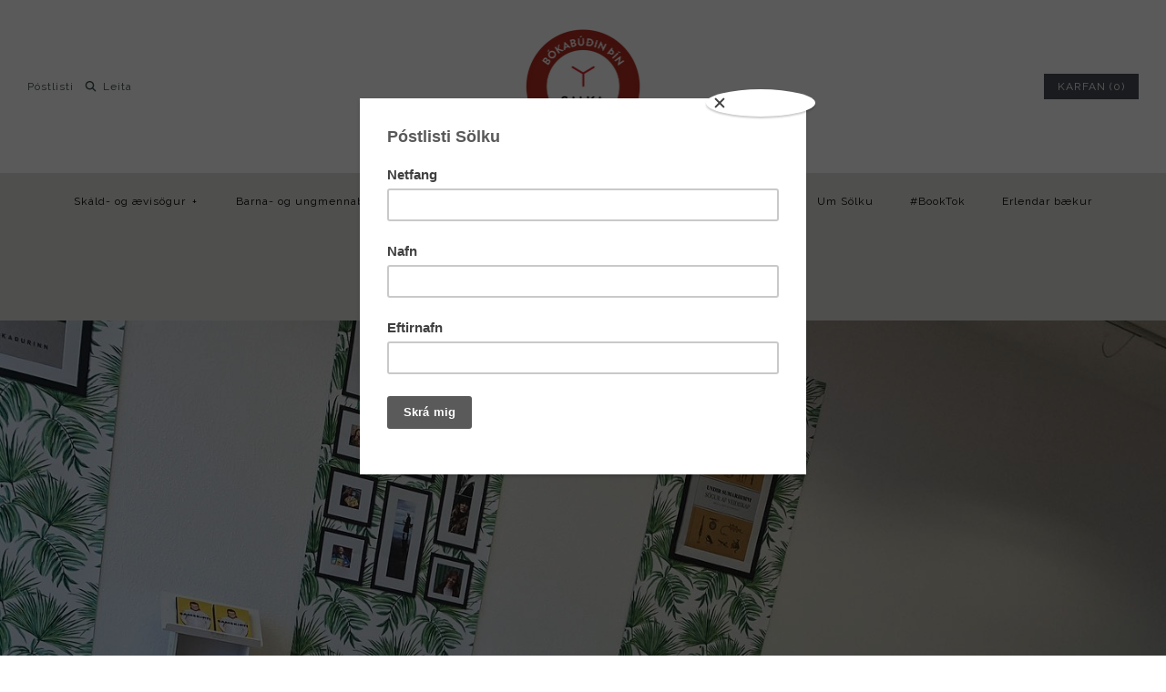

--- FILE ---
content_type: text/html; charset=utf-8
request_url: https://www.salka.is/blogs/news/ny-verslun-solku-a-sudurlandsbraut-6
body_size: 22177
content:
<!DOCTYPE html>
<html class="no-js">
<head>
	<script id="pandectes-rules">   /* PANDECTES-GDPR: DO NOT MODIFY AUTO GENERATED CODE OF THIS SCRIPT */      window.PandectesSettings = {"store":{"id":10903582,"plan":"premium","theme":"Symmetry 2.0","primaryLocale":"is","adminMode":false},"tsPublished":1710262195,"declaration":{"showPurpose":false,"showProvider":false,"declIntroText":"We use cookies to optimize website functionality, analyze the performance, and provide personalized experience to you. Some cookies are essential to make the website operate and function correctly. Those cookies cannot be disabled. In this window you can manage your preference of cookies.","showDateGenerated":true},"language":{"languageMode":"Single","fallbackLanguage":"is","languageDetection":"browser","languagesSupported":[]},"texts":{"managed":{"headerText":{"en":"We respect your privacy","is":"We respect your privacy"},"consentText":{"en":"This website uses cookies to ensure you get the best experience.","is":"Við notum vafrakökur til að safna og greina upplýsingar um notkun og virkni vefsíðunnar, til að geta notað lausnir frá samfélagsmiðlum og til að bæta efni og birta viðeigandi markaðsefni."},"dismissButtonText":{"en":"Ok","is":"Ok"},"linkText":{"en":"Learn more","is":"Nánar"},"imprintText":{"en":"Imprint","is":"Imprint"},"preferencesButtonText":{"en":"Preferences","is":"Stillingar"},"allowButtonText":{"en":"Accept","is":"Leyfa vafrakökur"},"denyButtonText":{"en":"Decline","is":"Decline"},"leaveSiteButtonText":{"en":"Leave this site","is":"Leave this site"},"cookiePolicyText":{"en":"Cookie policy","is":"Vefkökustefna"},"preferencesPopupTitleText":{"en":"Manage consent preferences","is":"Við notum vafrakökur á þessari vefsíðu"},"preferencesPopupIntroText":{"en":"We use cookies to optimize website functionality, analyze the performance, and provide personalized experience to you. Some cookies are essential to make the website operate and function correctly. Those cookies cannot be disabled. In this window you can manage your preference of cookies.","is":"Við notum vafrakökur til að safna og greina upplýsingar um notkun og virkni vefsíðunnar, til að geta notað lausnir frá samfélagsmiðlum og til að bæta efni og birta viðeigandi markaðsefni."},"preferencesPopupCloseButtonText":{"en":"Close","is":"Loka"},"preferencesPopupAcceptAllButtonText":{"en":"Accept all","is":"Leyfa vafrakökur"},"preferencesPopupRejectAllButtonText":{"en":"Reject all","is":"Hafna"},"preferencesPopupSaveButtonText":{"en":"Save preferences","is":"Vista val"},"accessSectionTitleText":{"en":"Data portability","is":"Data portability"},"accessSectionParagraphText":{"en":"You have the right to request access to your data at any time.","is":"You have the right to request access to your data at any time."},"rectificationSectionTitleText":{"en":"Data Rectification","is":"Data Rectification"},"rectificationSectionParagraphText":{"en":"You have the right to request your data to be updated whenever you think it is appropriate.","is":"You have the right to request your data to be updated whenever you think it is appropriate."},"erasureSectionTitleText":{"en":"Right to be forgotten","is":"Right to be forgotten"},"erasureSectionParagraphText":{"en":"You have the right to ask all your data to be erased. After that, you will no longer be able to access your account.","is":"You have the right to ask all your data to be erased. After that, you will no longer be able to access your account."},"declIntroText":{"en":"We use cookies to optimize website functionality, analyze the performance, and provide personalized experience to you. Some cookies are essential to make the website operate and function correctly. Those cookies cannot be disabled. In this window you can manage your preference of cookies.","is":"We use cookies to optimize website functionality, analyze the performance, and provide personalized experience to you. Some cookies are essential to make the website operate and function correctly. Those cookies cannot be disabled. In this window you can manage your preference of cookies."}},"categories":{"strictlyNecessaryCookiesTitleText":{"en":"Strictly necessary cookies","is":"Strictly necessary cookies"},"functionalityCookiesTitleText":{"en":"Functional cookies","is":"Functional cookies"},"performanceCookiesTitleText":{"en":"Performance cookies","is":"Performance cookies"},"targetingCookiesTitleText":{"en":"Targeting cookies","is":"Targeting cookies"},"unclassifiedCookiesTitleText":{"en":"Unclassified cookies","is":"Unclassified cookies"},"strictlyNecessaryCookiesDescriptionText":{"en":"These cookies are essential in order to enable you to move around the website and use its features, such as accessing secure areas of the website. The website cannot function properly without these cookies.","is":"These cookies are essential in order to enable you to move around the website and use its features, such as accessing secure areas of the website. The website cannot function properly without these cookies."},"functionalityCookiesDescriptionText":{"en":"These cookies enable the site to provide enhanced functionality and personalisation. They may be set by us or by third party providers whose services we have added to our pages. If you do not allow these cookies then some or all of these services may not function properly.","is":"These cookies enable the site to provide enhanced functionality and personalisation. They may be set by us or by third party providers whose services we have added to our pages. If you do not allow these cookies then some or all of these services may not function properly."},"performanceCookiesDescriptionText":{"en":"These cookies enable us to monitor and improve the performance of our website. For example, they allow us to count visits, identify traffic sources and see which parts of the site are most popular.","is":"These cookies enable us to monitor and improve the performance of our website. For example, they allow us to count visits, identify traffic sources and see which parts of the site are most popular."},"targetingCookiesDescriptionText":{"en":"These cookies may be set through our site by our advertising partners. They may be used by those companies to build a profile of your interests and show you relevant adverts on other sites.    They do not store directly personal information, but are based on uniquely identifying your browser and internet device. If you do not allow these cookies, you will experience less targeted advertising.","is":"These cookies may be set through our site by our advertising partners. They may be used by those companies to build a profile of your interests and show you relevant adverts on other sites.    They do not store directly personal information, but are based on uniquely identifying your browser and internet device. If you do not allow these cookies, you will experience less targeted advertising."},"unclassifiedCookiesDescriptionText":{"en":"Unclassified cookies are cookies that we are in the process of classifying, together with the providers of individual cookies.","is":"Unclassified cookies are cookies that we are in the process of classifying, together with the providers of individual cookies."}},"auto":{"declName":{"en":"Name"},"declPath":{"en":"Path"},"declType":{"en":"Type"},"declDomain":{"en":"Domain"},"declPurpose":{"en":"Purpose"},"declProvider":{"en":"Provider"},"declRetention":{"en":"Retention"},"declFirstParty":{"en":"First-party"},"declThirdParty":{"en":"Third-party"},"declSeconds":{"en":"seconds"},"declMinutes":{"en":"minutes"},"declHours":{"en":"hours"},"declDays":{"en":"days"},"declMonths":{"en":"months"},"declYears":{"en":"years"},"declSession":{"en":"Session"},"cookiesDetailsText":{"en":"Cookies details"},"preferencesPopupAlwaysAllowedText":{"en":"Always allowed"},"submitButton":{"en":"Submit"},"submittingButton":{"en":"Submitting..."},"cancelButton":{"en":"Cancel"},"guestsSupportInfoText":{"en":"Please login with your customer account to further proceed."},"guestsSupportEmailPlaceholder":{"en":"E-mail address"},"guestsSupportEmailValidationError":{"en":"Email is not valid"},"guestsSupportEmailSuccessTitle":{"en":"Thank you for your request"},"guestsSupportEmailFailureTitle":{"en":"A problem occurred"},"guestsSupportEmailSuccessMessage":{"en":"If you are registered as a customer of this store, you will soon receive an email with instructions on how to proceed."},"guestsSupportEmailFailureMessage":{"en":"Your request was not submitted. Please try again and if problem persists, contact store owner for assistance."},"confirmationSuccessTitle":{"en":"Your request is verified"},"confirmationFailureTitle":{"en":"A problem occurred"},"confirmationSuccessMessage":{"en":"We will soon get back to you as to your request."},"confirmationFailureMessage":{"en":"Your request was not verified. Please try again and if problem persists, contact store owner for assistance"},"consentSectionTitleText":{"en":"Your cookie consent"},"consentSectionNoConsentText":{"en":"You have not consented to the cookies policy of this website."},"consentSectionConsentedText":{"en":"You consented to the cookies policy of this website on"},"consentStatus":{"en":"Consent preference"},"consentDate":{"en":"Consent date"},"consentId":{"en":"Consent ID"},"consentSectionChangeConsentActionText":{"en":"Change consent preference"},"accessSectionGDPRRequestsActionText":{"en":"Data subject requests"},"accessSectionAccountInfoActionText":{"en":"Personal data"},"accessSectionOrdersRecordsActionText":{"en":"Orders"},"accessSectionDownloadReportActionText":{"en":"Request export"},"rectificationCommentPlaceholder":{"en":"Describe what you want to be updated"},"rectificationCommentValidationError":{"en":"Comment is required"},"rectificationSectionEditAccountActionText":{"en":"Request an update"},"erasureSectionRequestDeletionActionText":{"en":"Request personal data deletion"}}},"library":{"previewMode":false,"fadeInTimeout":0,"defaultBlocked":7,"showLink":true,"showImprintLink":false,"enabled":true,"cookie":{"name":"_pandectes_gdpr","expiryDays":365,"secure":true,"domain":""},"dismissOnScroll":false,"dismissOnWindowClick":false,"dismissOnTimeout":false,"palette":{"popup":{"background":"#FFFFFF","backgroundForCalculations":{"a":1,"b":255,"g":255,"r":255},"text":"#000000"},"button":{"background":"transparent","backgroundForCalculations":{"a":1,"b":255,"g":255,"r":255},"text":"#000000","textForCalculation":{"a":1,"b":0,"g":0,"r":0},"border":"#000000"}},"content":{"href":"https://salka-is.myshopify.com/policies/privacy-policy","imprintHref":"/","close":"&#10005;","target":"","logo":"<img class=\"cc-banner-logo\" height=\"40\" width=\"85\" src=\"https://cdn.shopify.com/s/files/1/1090/3582/t/8/assets/pandectes-logo.png?v=1696004848\" alt=\"Salka - bókaútgáfa og bókabúð\" />"},"window":"<div role=\"dialog\" aria-live=\"polite\" aria-label=\"cookieconsent\" aria-describedby=\"cookieconsent:desc\" id=\"pandectes-banner\" class=\"cc-window-wrapper cc-popup-wrapper\"><div class=\"pd-cookie-banner-window cc-window {{classes}}\"><!--googleoff: all-->{{children}}<!--googleon: all--></div></div>","compliance":{"custom":"<div class=\"cc-compliance cc-highlight\">{{preferences}}{{allow}}</div>"},"type":"custom","layouts":{"basic":"{{logo}}{{messagelink}}{{compliance}}"},"position":"popup","theme":"wired","revokable":true,"animateRevokable":false,"revokableReset":false,"revokableLogoUrl":"https://cdn.shopify.com/s/files/1/1090/3582/t/8/assets/pandectes-reopen-logo.png?v=1696003211","revokablePlacement":"bottom-left","revokableMarginHorizontal":15,"revokableMarginVertical":15,"static":false,"autoAttach":true,"hasTransition":true,"blacklistPage":[""]},"geolocation":{"brOnly":false,"caOnly":false,"chOnly":false,"euOnly":false,"jpOnly":false,"thOnly":false,"canadaOnly":false,"globalVisibility":true},"dsr":{"guestsSupport":false,"accessSectionDownloadReportAuto":false},"banner":{"resetTs":1696003210,"extraCss":"        .cc-banner-logo {max-width: 35em!important;}    @media(min-width: 768px) {.cc-window.cc-floating{max-width: 35em!important;width: 35em!important;}}    .cc-message, .pd-cookie-banner-window .cc-header, .cc-logo {text-align: left}    .cc-window-wrapper{z-index: 2147483647;-webkit-transition: opacity 1s ease;  transition: opacity 1s ease;}    .cc-window{padding: 22px!important;z-index: 2147483647;font-size: 14px!important;font-family: inherit;}    .pd-cookie-banner-window .cc-header{font-size: 14px!important;font-family: inherit;}    .pd-cp-ui{font-family: inherit; background-color: #FFFFFF;color:#000000;}    button.pd-cp-btn, a.pd-cp-btn{}    input + .pd-cp-preferences-slider{background-color: rgba(0, 0, 0, 0.3)}    .pd-cp-scrolling-section::-webkit-scrollbar{background-color: rgba(0, 0, 0, 0.3)}    input:checked + .pd-cp-preferences-slider{background-color: rgba(0, 0, 0, 1)}    .pd-cp-scrolling-section::-webkit-scrollbar-thumb {background-color: rgba(0, 0, 0, 1)}    .pd-cp-ui-close{color:#000000;}    .pd-cp-preferences-slider:before{background-color: #FFFFFF}    .pd-cp-title:before {border-color: #000000!important}    .pd-cp-preferences-slider{background-color:#000000}    .pd-cp-toggle{color:#000000!important}    @media(max-width:699px) {.pd-cp-ui-close-top svg {fill: #000000}}    .pd-cp-toggle:hover,.pd-cp-toggle:visited,.pd-cp-toggle:active{color:#000000!important}    .pd-cookie-banner-window {box-shadow: 0 0 18px rgb(0 0 0 / 20%);}  .pd-cp-ui-title-container {font-size: 1.5em;}.pd-cp-btn__small {font-size: 1em;padding: 0.85em 2em;}.pd-cp-ui-intro {font-size: 1em;font-weight: 500;}.pd-cp-bold-messaging {font-size: 1em;}.pd-cp-purpose-actions {font-size: 1em;}.pd-cp-purpose-description {font-size: 1em;}.pd-cp-cookies-details {font-size: 1em;}","customJavascript":null,"showPoweredBy":false,"hybridStrict":false,"cookiesBlockedByDefault":"7","isActive":true,"implicitSavePreferences":false,"cookieIcon":false,"blockBots":false,"showCookiesDetails":true,"hasTransition":true,"blockingPage":false,"showOnlyLandingPage":false,"leaveSiteUrl":"https://www.google.com","linkRespectStoreLang":false},"cookies":{"0":[{"name":"secure_customer_sig","domain":"www.salka.is","path":"/","provider":"Shopify","firstParty":true,"retention":"1 year(s)","expires":1,"unit":"declYears","purpose":{"en":"Used in connection with customer login.","is":"Used in connection with customer login."}},{"name":"_cmp_a","domain":".salka.is","path":"/","provider":"Shopify","firstParty":true,"retention":"24 hour(s)","expires":24,"unit":"declHours","purpose":{"en":"Used for managing customer privacy settings.","is":"Used for managing customer privacy settings."}},{"name":"localization","domain":"www.salka.is","path":"/","provider":"Shopify","firstParty":true,"retention":"1 year(s)","expires":1,"unit":"declYears","purpose":{"en":"Shopify store localization","is":"Shopify store localization"}},{"name":"_secure_session_id","domain":"www.salka.is","path":"/","provider":"Shopify","firstParty":true,"retention":"24 hour(s)","expires":24,"unit":"declHours","purpose":{"en":"Used in connection with navigation through a storefront.","is":"Used in connection with navigation through a storefront."}},{"name":"keep_alive","domain":"www.salka.is","path":"/","provider":"Shopify","firstParty":true,"retention":"30 minute(s)","expires":30,"unit":"declMinutes","purpose":{"en":"Used in connection with buyer localization.","is":"Used in connection with buyer localization."}}],"1":[],"2":[{"name":"_y","domain":".salka.is","path":"/","provider":"Shopify","firstParty":true,"retention":"1 year(s)","expires":1,"unit":"declYears","purpose":{"en":"Shopify analytics.","is":"Shopify analytics."}},{"name":"_s","domain":".salka.is","path":"/","provider":"Shopify","firstParty":true,"retention":"30 minute(s)","expires":30,"unit":"declMinutes","purpose":{"en":"Shopify analytics.","is":"Shopify analytics."}},{"name":"_shopify_s","domain":".salka.is","path":"/","provider":"Shopify","firstParty":true,"retention":"30 minute(s)","expires":30,"unit":"declMinutes","purpose":{"en":"Shopify analytics.","is":"Shopify analytics."}},{"name":"_gid","domain":".salka.is","path":"/","provider":"Google","firstParty":true,"retention":"24 hour(s)","expires":24,"unit":"declHours","purpose":{"en":"Cookie is placed by Google Analytics to count and track pageviews.","is":"Cookie is placed by Google Analytics to count and track pageviews."}},{"name":"_shopify_y","domain":".salka.is","path":"/","provider":"Shopify","firstParty":true,"retention":"1 year(s)","expires":1,"unit":"declYears","purpose":{"en":"Shopify analytics.","is":"Shopify analytics."}},{"name":"_shopify_sa_p","domain":".salka.is","path":"/","provider":"Shopify","firstParty":true,"retention":"30 minute(s)","expires":30,"unit":"declMinutes","purpose":{"en":"Shopify analytics relating to marketing & referrals.","is":"Shopify analytics relating to marketing & referrals."}},{"name":"_orig_referrer","domain":".salka.is","path":"/","provider":"Shopify","firstParty":true,"retention":"14 day(s)","expires":14,"unit":"declDays","purpose":{"en":"Tracks landing pages.","is":"Tracks landing pages."}},{"name":"_ga_L431E727JR","domain":".salka.is","path":"/","provider":"Google","firstParty":true,"retention":"1 year(s)","expires":1,"unit":"declYears","purpose":{"is":"Cookie is set by Google Analytics with unknown functionality"}},{"name":"_shopify_sa_t","domain":".salka.is","path":"/","provider":"Shopify","firstParty":true,"retention":"30 minute(s)","expires":30,"unit":"declMinutes","purpose":{"en":"Shopify analytics relating to marketing & referrals.","is":"Shopify analytics relating to marketing & referrals."}},{"name":"_ga_865YV3F6Z5","domain":".salka.is","path":"/","provider":"Google","firstParty":true,"retention":"1 year(s)","expires":1,"unit":"declYears","purpose":{"is":"Cookie is set by Google Analytics with unknown functionality"}},{"name":"_gat","domain":".salka.is","path":"/","provider":"Google","firstParty":true,"retention":"26 second(s)","expires":26,"unit":"declSeconds","purpose":{"en":"Cookie is placed by Google Analytics to filter requests from bots.","is":"Cookie is placed by Google Analytics to filter requests from bots."}},{"name":"_ga_KYW4Q2M4ZN","domain":".salka.is","path":"/","provider":"Google","firstParty":true,"retention":"1 year(s)","expires":1,"unit":"declYears","purpose":{"is":"Cookie is set by Google Analytics with unknown functionality"}},{"name":"_ga","domain":".salka.is","path":"/","provider":"Google","firstParty":true,"retention":"1 year(s)","expires":1,"unit":"declYears","purpose":{"en":"Cookie is set by Google Analytics with unknown functionality","is":"Cookie is set by Google Analytics with unknown functionality"}},{"name":"_landing_page","domain":".salka.is","path":"/","provider":"Shopify","firstParty":true,"retention":"14 day(s)","expires":14,"unit":"declDays","purpose":{"en":"Tracks landing pages.","is":"Tracks landing pages."}}],"4":[{"name":"_fbp","domain":".salka.is","path":"/","provider":"Facebook","firstParty":true,"retention":"90 day(s)","expires":90,"unit":"declDays","purpose":{"en":"Cookie is placed by Facebook to track visits across websites.","is":"Cookie is placed by Facebook to track visits across websites."}}],"8":[{"name":"_abck","domain":".list-manage.com","path":"/","provider":"Unknown","firstParty":true,"retention":"1 year(s)","expires":1,"unit":"declYears","purpose":{"is":""}},{"name":"bm_sz","domain":".list-manage.com","path":"/","provider":"Unknown","firstParty":true,"retention":"4 hour(s)","expires":4,"unit":"declHours","purpose":{"is":""}}]},"blocker":{"isActive":true,"googleConsentMode":{"id":"","analyticsId":"","isActive":true,"adStorageCategory":4,"analyticsStorageCategory":2,"personalizationStorageCategory":1,"functionalityStorageCategory":1,"customEvent":true,"securityStorageCategory":0,"redactData":true,"urlPassthrough":false},"facebookPixel":{"id":"","isActive":false,"ldu":false},"rakuten":{"isActive":false,"cmp":false,"ccpa":false},"gpcIsActive":false,"defaultBlocked":7,"patterns":{"whiteList":[],"blackList":{"1":["google-analytics.com|googletagmanager.com/gtag/destination|googletagmanager.com/gtag/js?id=UA|googletagmanager.com/gtag/js?id=G"],"2":[],"4":["connect.facebook.net"],"8":[]},"iframesWhiteList":[],"iframesBlackList":{"1":[],"2":[],"4":[],"8":[]},"beaconsWhiteList":[],"beaconsBlackList":{"1":[],"2":[],"4":[],"8":[]}}}}      !function(){"use strict";window.PandectesRules=window.PandectesRules||{},window.PandectesRules.manualBlacklist={1:[],2:[],4:[]},window.PandectesRules.blacklistedIFrames={1:[],2:[],4:[]},window.PandectesRules.blacklistedCss={1:[],2:[],4:[]},window.PandectesRules.blacklistedBeacons={1:[],2:[],4:[]};var e="javascript/blocked",t="_pandectes_gdpr";function n(e){return new RegExp(e.replace(/[/\\.+?$()]/g,"\\$&").replace("*","(.*)"))}var a=function(e){try{return JSON.parse(e)}catch(e){return!1}},r=function(e){var t=arguments.length>1&&void 0!==arguments[1]?arguments[1]:"log",n=new URLSearchParams(window.location.search);n.get("log")&&console[t]("PandectesRules: ".concat(e))};function o(e,t){var n=Object.keys(e);if(Object.getOwnPropertySymbols){var a=Object.getOwnPropertySymbols(e);t&&(a=a.filter((function(t){return Object.getOwnPropertyDescriptor(e,t).enumerable}))),n.push.apply(n,a)}return n}function i(e){for(var t=1;t<arguments.length;t++){var n=null!=arguments[t]?arguments[t]:{};t%2?o(Object(n),!0).forEach((function(t){c(e,t,n[t])})):Object.getOwnPropertyDescriptors?Object.defineProperties(e,Object.getOwnPropertyDescriptors(n)):o(Object(n)).forEach((function(t){Object.defineProperty(e,t,Object.getOwnPropertyDescriptor(n,t))}))}return e}function s(e){return s="function"==typeof Symbol&&"symbol"==typeof Symbol.iterator?function(e){return typeof e}:function(e){return e&&"function"==typeof Symbol&&e.constructor===Symbol&&e!==Symbol.prototype?"symbol":typeof e},s(e)}function c(e,t,n){return t in e?Object.defineProperty(e,t,{value:n,enumerable:!0,configurable:!0,writable:!0}):e[t]=n,e}function l(e,t){return function(e){if(Array.isArray(e))return e}(e)||function(e,t){var n=null==e?null:"undefined"!=typeof Symbol&&e[Symbol.iterator]||e["@@iterator"];if(null==n)return;var a,r,o=[],i=!0,s=!1;try{for(n=n.call(e);!(i=(a=n.next()).done)&&(o.push(a.value),!t||o.length!==t);i=!0);}catch(e){s=!0,r=e}finally{try{i||null==n.return||n.return()}finally{if(s)throw r}}return o}(e,t)||u(e,t)||function(){throw new TypeError("Invalid attempt to destructure non-iterable instance.\nIn order to be iterable, non-array objects must have a [Symbol.iterator]() method.")}()}function d(e){return function(e){if(Array.isArray(e))return f(e)}(e)||function(e){if("undefined"!=typeof Symbol&&null!=e[Symbol.iterator]||null!=e["@@iterator"])return Array.from(e)}(e)||u(e)||function(){throw new TypeError("Invalid attempt to spread non-iterable instance.\nIn order to be iterable, non-array objects must have a [Symbol.iterator]() method.")}()}function u(e,t){if(e){if("string"==typeof e)return f(e,t);var n=Object.prototype.toString.call(e).slice(8,-1);return"Object"===n&&e.constructor&&(n=e.constructor.name),"Map"===n||"Set"===n?Array.from(e):"Arguments"===n||/^(?:Ui|I)nt(?:8|16|32)(?:Clamped)?Array$/.test(n)?f(e,t):void 0}}function f(e,t){(null==t||t>e.length)&&(t=e.length);for(var n=0,a=new Array(t);n<t;n++)a[n]=e[n];return a}var p=window.PandectesRulesSettings||window.PandectesSettings,g=!(void 0===window.dataLayer||!Array.isArray(window.dataLayer)||!window.dataLayer.some((function(e){return"pandectes_full_scan"===e.event})));r("userAgent -> ".concat(window.navigator.userAgent.substring(0,50)));var y=function(){var e,n=arguments.length>0&&void 0!==arguments[0]?arguments[0]:t,r="; "+document.cookie,o=r.split("; "+n+"=");if(o.length<2)e={};else{var i=o.pop(),s=i.split(";");e=window.atob(s.shift())}var c=a(e);return!1!==c?c:e}(),h=p.banner.isActive,w=p.blocker,v=w.defaultBlocked,m=w.patterns,b=y&&null!==y.preferences&&void 0!==y.preferences?y.preferences:null,k=g?0:h?null===b?v:b:0,L={1:0==(1&k),2:0==(2&k),4:0==(4&k)},S=m.blackList,_=m.whiteList,P=m.iframesBlackList,A=m.iframesWhiteList,C=m.beaconsBlackList,E=m.beaconsWhiteList,B={blackList:[],whiteList:[],iframesBlackList:{1:[],2:[],4:[],8:[]},iframesWhiteList:[],beaconsBlackList:{1:[],2:[],4:[],8:[]},beaconsWhiteList:[]};[1,2,4].map((function(e){var t;L[e]||((t=B.blackList).push.apply(t,d(S[e].length?S[e].map(n):[])),B.iframesBlackList[e]=P[e].length?P[e].map(n):[],B.beaconsBlackList[e]=C[e].length?C[e].map(n):[])})),B.whiteList=_.length?_.map(n):[],B.iframesWhiteList=A.length?A.map(n):[],B.beaconsWhiteList=E.length?E.map(n):[];var I={scripts:[],iframes:{1:[],2:[],4:[]},beacons:{1:[],2:[],4:[]},css:{1:[],2:[],4:[]}},O=function(t,n){return t&&(!n||n!==e)&&(!B.blackList||B.blackList.some((function(e){return e.test(t)})))&&(!B.whiteList||B.whiteList.every((function(e){return!e.test(t)})))},j=function(e){var t=e.getAttribute("src");return B.blackList&&B.blackList.every((function(e){return!e.test(t)}))||B.whiteList&&B.whiteList.some((function(e){return e.test(t)}))},R=function(e,t){var n=B.iframesBlackList[t],a=B.iframesWhiteList;return e&&(!n||n.some((function(t){return t.test(e)})))&&(!a||a.every((function(t){return!t.test(e)})))},T=function(e,t){var n=B.beaconsBlackList[t],a=B.beaconsWhiteList;return e&&(!n||n.some((function(t){return t.test(e)})))&&(!a||a.every((function(t){return!t.test(e)})))},x=new MutationObserver((function(e){for(var t=0;t<e.length;t++)for(var n=e[t].addedNodes,a=0;a<n.length;a++){var r=n[a],o=r.dataset&&r.dataset.cookiecategory;if(1===r.nodeType&&"LINK"===r.tagName){var i=r.dataset&&r.dataset.href;if(i&&o)switch(o){case"functionality":case"C0001":I.css[1].push(i);break;case"performance":case"C0002":I.css[2].push(i);break;case"targeting":case"C0003":I.css[4].push(i)}}}})),N=new MutationObserver((function(t){for(var n=0;n<t.length;n++)for(var a=t[n].addedNodes,r=function(t){var n=a[t],r=n.src||n.dataset&&n.dataset.src,o=n.dataset&&n.dataset.cookiecategory;if(1===n.nodeType&&"IFRAME"===n.tagName){if(r){var i=!1;R(r,1)||"functionality"===o||"C0001"===o?(i=!0,I.iframes[1].push(r)):R(r,2)||"performance"===o||"C0002"===o?(i=!0,I.iframes[2].push(r)):(R(r,4)||"targeting"===o||"C0003"===o)&&(i=!0,I.iframes[4].push(r)),i&&(n.removeAttribute("src"),n.setAttribute("data-src",r))}}else if(1===n.nodeType&&"IMG"===n.tagName){if(r){var s=!1;T(r,1)?(s=!0,I.beacons[1].push(r)):T(r,2)?(s=!0,I.beacons[2].push(r)):T(r,4)&&(s=!0,I.beacons[4].push(r)),s&&(n.removeAttribute("src"),n.setAttribute("data-src",r))}}else if(1===n.nodeType&&"LINK"===n.tagName){var c=n.dataset&&n.dataset.href;if(c&&o)switch(o){case"functionality":case"C0001":I.css[1].push(c);break;case"performance":case"C0002":I.css[2].push(c);break;case"targeting":case"C0003":I.css[4].push(c)}}else if(1===n.nodeType&&"SCRIPT"===n.tagName){var l=n.type,d=!1;if(O(r,l))d=!0;else if(r&&o)switch(o){case"functionality":case"C0001":d=!0,window.PandectesRules.manualBlacklist[1].push(r);break;case"performance":case"C0002":d=!0,window.PandectesRules.manualBlacklist[2].push(r);break;case"targeting":case"C0003":d=!0,window.PandectesRules.manualBlacklist[4].push(r)}if(d){I.scripts.push([n,l]),n.type=e;n.addEventListener("beforescriptexecute",(function t(a){n.getAttribute("type")===e&&a.preventDefault(),n.removeEventListener("beforescriptexecute",t)})),n.parentElement&&n.parentElement.removeChild(n)}}},o=0;o<a.length;o++)r(o)})),D=document.createElement,M={src:Object.getOwnPropertyDescriptor(HTMLScriptElement.prototype,"src"),type:Object.getOwnPropertyDescriptor(HTMLScriptElement.prototype,"type")};window.PandectesRules.unblockCss=function(e){var t=I.css[e]||[];t.length&&r("Unblocking CSS for ".concat(e)),t.forEach((function(e){var t=document.querySelector('link[data-href^="'.concat(e,'"]'));t.removeAttribute("data-href"),t.href=e})),I.css[e]=[]},window.PandectesRules.unblockIFrames=function(e){var t=I.iframes[e]||[];t.length&&r("Unblocking IFrames for ".concat(e)),B.iframesBlackList[e]=[],t.forEach((function(e){var t=document.querySelector('iframe[data-src^="'.concat(e,'"]'));t.removeAttribute("data-src"),t.src=e})),I.iframes[e]=[]},window.PandectesRules.unblockBeacons=function(e){var t=I.beacons[e]||[];t.length&&r("Unblocking Beacons for ".concat(e)),B.beaconsBlackList[e]=[],t.forEach((function(e){var t=document.querySelector('img[data-src^="'.concat(e,'"]'));t.removeAttribute("data-src"),t.src=e})),I.beacons[e]=[]},window.PandectesRules.unblockInlineScripts=function(e){var t=1===e?"functionality":2===e?"performance":"targeting";document.querySelectorAll('script[type="javascript/blocked"][data-cookiecategory="'.concat(t,'"]')).forEach((function(e){var t=e.textContent;e.parentNode.removeChild(e);var n=document.createElement("script");n.type="text/javascript",n.textContent=t,document.body.appendChild(n)}))},window.PandectesRules.unblock=function(t){t.length<1?(B.blackList=[],B.whiteList=[],B.iframesBlackList=[],B.iframesWhiteList=[]):(B.blackList&&(B.blackList=B.blackList.filter((function(e){return t.every((function(t){return"string"==typeof t?!e.test(t):t instanceof RegExp?e.toString()!==t.toString():void 0}))}))),B.whiteList&&(B.whiteList=[].concat(d(B.whiteList),d(t.map((function(e){if("string"==typeof e){var t=".*"+n(e)+".*";if(B.whiteList.every((function(e){return e.toString()!==t.toString()})))return new RegExp(t)}else if(e instanceof RegExp&&B.whiteList.every((function(t){return t.toString()!==e.toString()})))return e;return null})).filter(Boolean)))));for(var a=document.querySelectorAll('script[type="'.concat(e,'"]')),o=0;o<a.length;o++){var i=a[o];j(i)&&(I.scripts.push([i,"application/javascript"]),i.parentElement.removeChild(i))}var s=0;d(I.scripts).forEach((function(e,t){var n=l(e,2),a=n[0],r=n[1];if(j(a)){for(var o=document.createElement("script"),i=0;i<a.attributes.length;i++){var c=a.attributes[i];"src"!==c.name&&"type"!==c.name&&o.setAttribute(c.name,a.attributes[i].value)}o.setAttribute("src",a.src),o.setAttribute("type",r||"application/javascript"),document.head.appendChild(o),I.scripts.splice(t-s,1),s++}})),0==B.blackList.length&&0===B.iframesBlackList[1].length&&0===B.iframesBlackList[2].length&&0===B.iframesBlackList[4].length&&0===B.beaconsBlackList[1].length&&0===B.beaconsBlackList[2].length&&0===B.beaconsBlackList[4].length&&(r("Disconnecting observers"),N.disconnect(),x.disconnect())};var z,W,F=p.store.adminMode,U=p.blocker,q=U.defaultBlocked;z=function(){!function(){var e=window.Shopify.trackingConsent;if(!1!==e.shouldShowBanner()||null!==b||7!==q)try{var t=F&&!(window.Shopify&&window.Shopify.AdminBarInjector),n={preferences:0==(1&k)||g||t,analytics:0==(2&k)||g||t,marketing:0==(4&k)||g||t};e.firstPartyMarketingAllowed()===n.marketing&&e.analyticsProcessingAllowed()===n.analytics&&e.preferencesProcessingAllowed()===n.preferences||e.setTrackingConsent(n,(function(e){e&&e.error?r("Shopify.customerPrivacy API - failed to setTrackingConsent"):r("Shopify.customerPrivacy API - setTrackingConsent(".concat(JSON.stringify(n),")"))}))}catch(e){r("Shopify.customerPrivacy API - exception")}}(),function(){var e=window.Shopify.trackingConsent,t=e.currentVisitorConsent();if(U.gpcIsActive&&"CCPA"===e.getRegulation()&&"no"===t.gpc&&"yes"!==t.sale_of_data){var n={sale_of_data:!1};e.setTrackingConsent(n,(function(e){e&&e.error?r("Shopify.customerPrivacy API - failed to setTrackingConsent({".concat(JSON.stringify(n),")")):r("Shopify.customerPrivacy API - setTrackingConsent(".concat(JSON.stringify(n),")"))}))}}()},W=null,window.Shopify&&window.Shopify.loadFeatures&&window.Shopify.trackingConsent?z():W=setInterval((function(){window.Shopify&&window.Shopify.loadFeatures&&(clearInterval(W),window.Shopify.loadFeatures([{name:"consent-tracking-api",version:"0.1"}],(function(e){e?r("Shopify.customerPrivacy API - failed to load"):(r("Shopify.customerPrivacy API - loaded"),r("Shopify.customerPrivacy.shouldShowBanner() -> "+window.Shopify.trackingConsent.shouldShowBanner()),z())})))}),10);var V=p.banner.isActive,J=p.blocker.googleConsentMode,H=J.isActive,$=J.customEvent,G=J.id,K=void 0===G?"":G,Y=J.analyticsId,Q=void 0===Y?"":Y,X=J.adwordsId,Z=void 0===X?"":X,ee=J.redactData,te=J.urlPassthrough,ne=J.adStorageCategory,ae=J.analyticsStorageCategory,re=J.functionalityStorageCategory,oe=J.personalizationStorageCategory,ie=J.securityStorageCategory,se=J.dataLayerProperty,ce=void 0===se?"dataLayer":se,le=J.waitForUpdate,de=void 0===le?2e3:le;function ue(){window[ce].push(arguments)}window[ce]=window[ce]||[];var fe,pe,ge={hasInitialized:!1,hasSentPageView:!1,ads_data_redaction:!1,url_passthrough:!1,data_layer_property:"dataLayer",storage:{ad_storage:"granted",ad_user_data:"granted",ad_personalization:"granted",analytics_storage:"granted",functionality_storage:"granted",personalization_storage:"granted",security_storage:"granted",wait_for_update:2e3}};if(V&&H){var ye=0==(k&ne)?"granted":"denied",he=0==(k&ae)?"granted":"denied",we=0==(k&re)?"granted":"denied",ve=0==(k&oe)?"granted":"denied",me=0==(k&ie)?"granted":"denied";if(ge.hasInitialized=!0,ge.ads_data_redaction="denied"===ye&&ee,ge.url_passthrough=te,ge.storage.ad_storage=ye,ge.storage.ad_user_data=ye,ge.storage.ad_personalization=ye,ge.storage.analytics_storage=he,ge.storage.functionality_storage=we,ge.storage.personalization_storage=ve,ge.storage.security_storage=me,ge.storage.wait_for_update="denied"===he||"denied"===ye?de:2e3,ge.data_layer_property=ce||"dataLayer",ge.ads_data_redaction&&ue("set","ads_data_redaction",ge.ads_data_redaction),ge.url_passthrough&&ue("set","url_passthrough",ge.url_passthrough),console.log("Pandectes: Google Consent Mode (Advanced/V2)"),ue("consent","default",ge.storage),(K.length||Q.length||Z.length)&&(window[ge.data_layer_property].push({"pandectes.start":(new Date).getTime(),event:"pandectes-rules.min.js"}),(Q.length||Z.length)&&ue("js",new Date)),K.length){window[ge.data_layer_property].push({"gtm.start":(new Date).getTime(),event:"gtm.js"});var be=document.createElement("script"),ke="dataLayer"!==ge.data_layer_property?"&l=".concat(ge.data_layer_property):"";be.async=!0,be.src="https://www.googletagmanager.com/gtm.js?id=".concat(K).concat(ke),document.head.appendChild(be)}if(Q.length){var Le=document.createElement("script");Le.async=!0,Le.src="https://www.googletagmanager.com/gtag/js?id=".concat(Q),document.head.appendChild(Le),ue("config",Q,{send_page_view:!1})}if(Z.length){var Se=document.createElement("script");Se.async=!0,Se.src="https://www.googletagmanager.com/gtag/js?id=".concat(Z),document.head.appendChild(Se),ue("config",Z)}window[ce].push=function(){for(var e=arguments.length,t=new Array(e),n=0;n<e;n++)t[n]=arguments[n];if(t&&t[0]){var a=t[0][0],r=t[0][1],o=t[0][2];if("consent"!==a||"default"!==r&&"update"!==r){if("config"===a){if(r===Q||r===Z)return}else if("event"===a&&"page_view"===r){if(!1!==ge.hasSentPageView)return;ge.hasSentPageView=!0}}else if(o&&"object"===s(o)&&4===Object.values(o).length&&o.ad_storage&&o.analytics_storage&&o.ad_user_data&&o.ad_personalization)return}return Array.prototype.push.apply(this,t)}}V&&$&&(pe=7===(fe=k)?"deny":0===fe?"allow":"mixed",window[ce].push({event:"Pandectes_Consent_Update",pandectes_status:pe,pandectes_categories:{C0000:"allow",C0001:L[1]?"allow":"deny",C0002:L[2]?"allow":"deny",C0003:L[4]?"allow":"deny"}}),r("PandectesCustomEvent pushed to the dataLayer"));var _e=p.blocker,Pe=_e.klaviyoIsActive,Ae=_e.googleConsentMode.adStorageCategory;Pe&&window.addEventListener("PandectesEvent_OnConsent",(function(e){var t=e.detail.preferences;if(null!=t){var n=0==(t&Ae)?"granted":"denied";void 0!==window.klaviyo&&window.klaviyo.isIdentified()&&window.klaviyo.push(["identify",{ad_personalization:n,ad_user_data:n}])}})),p.banner.revokableTrigger&&window.addEventListener("PandectesEvent_OnInitialize",(function(){document.querySelectorAll('[href*="#reopenBanner"]').forEach((function(e){e.onclick=function(e){e.preventDefault(),window.Pandectes.fn.revokeConsent()}}))})),window.PandectesRules.gcm=ge;var Ce=p.banner.isActive,Ee=p.blocker.isActive;r("Blocker -> "+(Ee?"Active":"Inactive")),r("Banner -> "+(Ce?"Active":"Inactive")),r("ActualPrefs -> "+k);var Be=null===b&&/\/checkouts\//.test(window.location.pathname);0!==k&&!1===g&&Ee&&!Be?(r("Blocker will execute"),document.createElement=function(){for(var t=arguments.length,n=new Array(t),a=0;a<t;a++)n[a]=arguments[a];if("script"!==n[0].toLowerCase())return D.bind?D.bind(document).apply(void 0,n):D;var r=D.bind(document).apply(void 0,n);try{Object.defineProperties(r,{src:i(i({},M.src),{},{set:function(t){O(t,r.type)&&M.type.set.call(this,e),M.src.set.call(this,t)}}),type:i(i({},M.type),{},{get:function(){var t=M.type.get.call(this);return t===e||O(this.src,t)?null:t},set:function(t){var n=O(r.src,r.type)?e:t;M.type.set.call(this,n)}})}),r.setAttribute=function(t,n){if("type"===t){var a=O(r.src,r.type)?e:n;M.type.set.call(r,a)}else"src"===t?(O(n,r.type)&&M.type.set.call(r,e),M.src.set.call(r,n)):HTMLScriptElement.prototype.setAttribute.call(r,t,n)}}catch(e){console.warn("Yett: unable to prevent script execution for script src ",r.src,".\n",'A likely cause would be because you are using a third-party browser extension that monkey patches the "document.createElement" function.')}return r},N.observe(document.documentElement,{childList:!0,subtree:!0}),x.observe(document.documentElement,{childList:!0,subtree:!0})):r("Blocker will not execute")}();
</script>
	
<meta name="google-site-verification" content="Jyzcv8ueNU_vNW1-9YJ_DPdBVifrS0qHCjAzOdCbjso" />

  <!-- Symmetry 2.0.4 -->
  <meta charset="UTF-8">
  <meta http-equiv="X-UA-Compatible" content="IE=edge,chrome=1">
  <meta name="viewport" content="width=device-width,initial-scale=1.0" />
  
  <title>
    Ný verslun Sölku á Suðurlandsbraut 6! &ndash; Salka - bókaútgáfa og bókabúð
  </title>
  
  <meta name="description" content="Salka hefur opnað pop-up verslun að Suðurlandsbraut 6 í næsta húsi við skrifstofur bókaútgáfunnar. Búðin verður opin fram að jólum, alla virka daga frá 12-17 og frá 13-16 á laugardögum. Í nýju Sölkubúðinni er vítt til veggja, hátt til lofts og rúmt á milli borða þannig að auðvelt er að halda góðri fjarlægð og allra sót" />
  
  <link rel="canonical" href="https://www.salka.is/blogs/news/ny-verslun-solku-a-sudurlandsbraut-6" />
  
  
  
  <link rel="shortcut icon" type="image/x-icon" href="//www.salka.is/cdn/shop/t/8/assets/favicon.ico?v=78251388151938915171526486753">
  
  
<meta property="og:site_name" content="Salka - bókaútgáfa og bókabúð" />

    <meta property="og:title" content="Ný verslun Sölku á Suðurlandsbraut 6! - Salka - bókaútgáfa og bókabúð" />
    <meta property="og:description" content="Salka hefur opnað pop-up verslun að Suðurlandsbraut 6 í næsta húsi við skrifstofur bókaútgáfunnar. Búðin verður opin fram að jólum,..." />
    <meta property="og:url" content="https://www.salka.is/blogs/news/ny-verslun-solku-a-sudurlandsbraut-6" />
    <meta property="og:type" content="article" />
    
    <meta property="og:image" content="http://www.salka.is/cdn/shop/articles/124075177_1780200608822257_2693619128967080772_o_large.jpg?v=1604774982" />
    

  
 


<meta name="twitter:card" content="summary">

  <meta name="twitter:title" content="Ný verslun Sölku á Suðurlandsbraut 6!">
  <meta name="twitter:description" content="Salka hefur opnað pop-up verslun að Suðurlandsbraut 6 í næsta húsi við skrifstofur bókaútgáfunnar. Búðin verður opin fram að jólum, alla virka daga frá 12-17 og frá 13-16 á laugardögum. Í nýju Sölkubúðinni er vítt til veggja, hátt til lofts og rúmt á milli borða þannig að auðvelt er að halda góðri fjarlægð og allra sóttvarna er gætt í hvívetna. „Hingað getur fólk komið og sótt bækurnar sem pantaðar eru í vefverslun okkar eða keypt þær beint á staðnum. Aðgengi er gott og við erum sveigjanlegar og afgreiðum fólk úti í bíl ef þess er óskað!“ segja Anna Lea og Dögg, eigendur Sölku, sem standa vaktina í aðdraganda jólanna. Í búðinni má finna fjölbreytt úrval bóka sem Salka hefur gefið út á þeim 20 árum sem útgáfan hefur verið starfrækt. „Við leggjum mikið upp úr að hafa notalegt andrúmsloft í">
  
    <meta property="twitter:image" content="http://www.salka.is/cdn/shop/articles/124075177_1780200608822257_2693619128967080772_o_large.jpg?v=1604774982" />
  

  
  



<link href="//fonts.googleapis.com/css?family=Raleway:400,700|Raleway:400,700|Raleway:400,700|Raleway:400,700|Raleway:400,700" rel="stylesheet" type="text/css">

  
  <link href="//www.salka.is/cdn/shop/t/8/assets/styles.scss.css?v=154331674577312297811765142863" rel="stylesheet" type="text/css" media="all" />
  
  
  
  <script src="//www.salka.is/cdn/shopifycloud/storefront/assets/themes_support/option_selection-b017cd28.js" type="text/javascript"></script>
  <script src="//ajax.googleapis.com/ajax/libs/jquery/1.8/jquery.min.js" type="text/javascript"></script>
  <script src="//www.salka.is/cdn/shopifycloud/storefront/assets/themes_support/api.jquery-7ab1a3a4.js" type="text/javascript"></script>
<script>
  Shopify.money_format = "{{ amount }} ISK";
  window.productJSON = [];
  document.documentElement.className = document.documentElement.className.replace('no-js', '');
</script>

    <script>window.performance && window.performance.mark && window.performance.mark('shopify.content_for_header.start');</script><meta name="google-site-verification" content="h0ab9CakN8Ry69cAOk4oycEvF7-er4xlNObI99HXOyw">
<meta id="shopify-digital-wallet" name="shopify-digital-wallet" content="/10903582/digital_wallets/dialog">
<link rel="alternate" type="application/atom+xml" title="Feed" href="/blogs/news.atom" />
<script async="async" src="/checkouts/internal/preloads.js?locale=is-IS"></script>
<script id="shopify-features" type="application/json">{"accessToken":"a74bcdb4257d2c29450ee019dbe72cef","betas":["rich-media-storefront-analytics"],"domain":"www.salka.is","predictiveSearch":true,"shopId":10903582,"locale":"en"}</script>
<script>var Shopify = Shopify || {};
Shopify.shop = "salka-is.myshopify.com";
Shopify.locale = "is";
Shopify.currency = {"active":"ISK","rate":"1.0"};
Shopify.country = "IS";
Shopify.theme = {"name":"Symmetry 2.0","id":109894343,"schema_name":null,"schema_version":null,"theme_store_id":568,"role":"main"};
Shopify.theme.handle = "null";
Shopify.theme.style = {"id":null,"handle":null};
Shopify.cdnHost = "www.salka.is/cdn";
Shopify.routes = Shopify.routes || {};
Shopify.routes.root = "/";</script>
<script type="module">!function(o){(o.Shopify=o.Shopify||{}).modules=!0}(window);</script>
<script>!function(o){function n(){var o=[];function n(){o.push(Array.prototype.slice.apply(arguments))}return n.q=o,n}var t=o.Shopify=o.Shopify||{};t.loadFeatures=n(),t.autoloadFeatures=n()}(window);</script>
<script id="shop-js-analytics" type="application/json">{"pageType":"article"}</script>
<script defer="defer" async type="module" src="//www.salka.is/cdn/shopifycloud/shop-js/modules/v2/client.init-shop-cart-sync_BT-GjEfc.en.esm.js"></script>
<script defer="defer" async type="module" src="//www.salka.is/cdn/shopifycloud/shop-js/modules/v2/chunk.common_D58fp_Oc.esm.js"></script>
<script defer="defer" async type="module" src="//www.salka.is/cdn/shopifycloud/shop-js/modules/v2/chunk.modal_xMitdFEc.esm.js"></script>
<script type="module">
  await import("//www.salka.is/cdn/shopifycloud/shop-js/modules/v2/client.init-shop-cart-sync_BT-GjEfc.en.esm.js");
await import("//www.salka.is/cdn/shopifycloud/shop-js/modules/v2/chunk.common_D58fp_Oc.esm.js");
await import("//www.salka.is/cdn/shopifycloud/shop-js/modules/v2/chunk.modal_xMitdFEc.esm.js");

  window.Shopify.SignInWithShop?.initShopCartSync?.({"fedCMEnabled":true,"windoidEnabled":true});

</script>
<script>(function() {
  var isLoaded = false;
  function asyncLoad() {
    if (isLoaded) return;
    isLoaded = true;
    var urls = ["\/\/www.powr.io\/powr.js?powr-token=salka-is.myshopify.com\u0026external-type=shopify\u0026shop=salka-is.myshopify.com","\/\/www.powr.io\/powr.js?powr-token=salka-is.myshopify.com\u0026external-type=shopify\u0026shop=salka-is.myshopify.com","https:\/\/chimpstatic.com\/mcjs-connected\/js\/users\/465aea316c9e101f096a1ab74\/020430445e7e93db7ff7f1316.js?shop=salka-is.myshopify.com","https:\/\/cdn.nfcube.com\/instafeed-f5c745438b6fb0027dc5f136f3e14a93.js?shop=salka-is.myshopify.com","\/\/cdn.shopify.com\/proxy\/a0a11b071a156e20da091052ff6367d657978b954f4814cc7f809b1b90ac5d72\/s.pandect.es\/scripts\/pandectes-core.js?shop=salka-is.myshopify.com\u0026sp-cache-control=cHVibGljLCBtYXgtYWdlPTkwMA"];
    for (var i = 0; i < urls.length; i++) {
      var s = document.createElement('script');
      s.type = 'text/javascript';
      s.async = true;
      s.src = urls[i];
      var x = document.getElementsByTagName('script')[0];
      x.parentNode.insertBefore(s, x);
    }
  };
  if(window.attachEvent) {
    window.attachEvent('onload', asyncLoad);
  } else {
    window.addEventListener('load', asyncLoad, false);
  }
})();</script>
<script id="__st">var __st={"a":10903582,"offset":0,"reqid":"4255e6ff-d675-4a39-ad98-a6d4693e6dab-1769050868","pageurl":"www.salka.is\/blogs\/news\/ny-verslun-solku-a-sudurlandsbraut-6","s":"articles-492542689466","u":"0e2d2fb70901","p":"article","rtyp":"article","rid":492542689466};</script>
<script>window.ShopifyPaypalV4VisibilityTracking = true;</script>
<script id="captcha-bootstrap">!function(){'use strict';const t='contact',e='account',n='new_comment',o=[[t,t],['blogs',n],['comments',n],[t,'customer']],c=[[e,'customer_login'],[e,'guest_login'],[e,'recover_customer_password'],[e,'create_customer']],r=t=>t.map((([t,e])=>`form[action*='/${t}']:not([data-nocaptcha='true']) input[name='form_type'][value='${e}']`)).join(','),a=t=>()=>t?[...document.querySelectorAll(t)].map((t=>t.form)):[];function s(){const t=[...o],e=r(t);return a(e)}const i='password',u='form_key',d=['recaptcha-v3-token','g-recaptcha-response','h-captcha-response',i],f=()=>{try{return window.sessionStorage}catch{return}},m='__shopify_v',_=t=>t.elements[u];function p(t,e,n=!1){try{const o=window.sessionStorage,c=JSON.parse(o.getItem(e)),{data:r}=function(t){const{data:e,action:n}=t;return t[m]||n?{data:e,action:n}:{data:t,action:n}}(c);for(const[e,n]of Object.entries(r))t.elements[e]&&(t.elements[e].value=n);n&&o.removeItem(e)}catch(o){console.error('form repopulation failed',{error:o})}}const l='form_type',E='cptcha';function T(t){t.dataset[E]=!0}const w=window,h=w.document,L='Shopify',v='ce_forms',y='captcha';let A=!1;((t,e)=>{const n=(g='f06e6c50-85a8-45c8-87d0-21a2b65856fe',I='https://cdn.shopify.com/shopifycloud/storefront-forms-hcaptcha/ce_storefront_forms_captcha_hcaptcha.v1.5.2.iife.js',D={infoText:'Protected by hCaptcha',privacyText:'Privacy',termsText:'Terms'},(t,e,n)=>{const o=w[L][v],c=o.bindForm;if(c)return c(t,g,e,D).then(n);var r;o.q.push([[t,g,e,D],n]),r=I,A||(h.body.append(Object.assign(h.createElement('script'),{id:'captcha-provider',async:!0,src:r})),A=!0)});var g,I,D;w[L]=w[L]||{},w[L][v]=w[L][v]||{},w[L][v].q=[],w[L][y]=w[L][y]||{},w[L][y].protect=function(t,e){n(t,void 0,e),T(t)},Object.freeze(w[L][y]),function(t,e,n,w,h,L){const[v,y,A,g]=function(t,e,n){const i=e?o:[],u=t?c:[],d=[...i,...u],f=r(d),m=r(i),_=r(d.filter((([t,e])=>n.includes(e))));return[a(f),a(m),a(_),s()]}(w,h,L),I=t=>{const e=t.target;return e instanceof HTMLFormElement?e:e&&e.form},D=t=>v().includes(t);t.addEventListener('submit',(t=>{const e=I(t);if(!e)return;const n=D(e)&&!e.dataset.hcaptchaBound&&!e.dataset.recaptchaBound,o=_(e),c=g().includes(e)&&(!o||!o.value);(n||c)&&t.preventDefault(),c&&!n&&(function(t){try{if(!f())return;!function(t){const e=f();if(!e)return;const n=_(t);if(!n)return;const o=n.value;o&&e.removeItem(o)}(t);const e=Array.from(Array(32),(()=>Math.random().toString(36)[2])).join('');!function(t,e){_(t)||t.append(Object.assign(document.createElement('input'),{type:'hidden',name:u})),t.elements[u].value=e}(t,e),function(t,e){const n=f();if(!n)return;const o=[...t.querySelectorAll(`input[type='${i}']`)].map((({name:t})=>t)),c=[...d,...o],r={};for(const[a,s]of new FormData(t).entries())c.includes(a)||(r[a]=s);n.setItem(e,JSON.stringify({[m]:1,action:t.action,data:r}))}(t,e)}catch(e){console.error('failed to persist form',e)}}(e),e.submit())}));const S=(t,e)=>{t&&!t.dataset[E]&&(n(t,e.some((e=>e===t))),T(t))};for(const o of['focusin','change'])t.addEventListener(o,(t=>{const e=I(t);D(e)&&S(e,y())}));const B=e.get('form_key'),M=e.get(l),P=B&&M;t.addEventListener('DOMContentLoaded',(()=>{const t=y();if(P)for(const e of t)e.elements[l].value===M&&p(e,B);[...new Set([...A(),...v().filter((t=>'true'===t.dataset.shopifyCaptcha))])].forEach((e=>S(e,t)))}))}(h,new URLSearchParams(w.location.search),n,t,e,['guest_login'])})(!0,!0)}();</script>
<script integrity="sha256-4kQ18oKyAcykRKYeNunJcIwy7WH5gtpwJnB7kiuLZ1E=" data-source-attribution="shopify.loadfeatures" defer="defer" src="//www.salka.is/cdn/shopifycloud/storefront/assets/storefront/load_feature-a0a9edcb.js" crossorigin="anonymous"></script>
<script data-source-attribution="shopify.dynamic_checkout.dynamic.init">var Shopify=Shopify||{};Shopify.PaymentButton=Shopify.PaymentButton||{isStorefrontPortableWallets:!0,init:function(){window.Shopify.PaymentButton.init=function(){};var t=document.createElement("script");t.src="https://www.salka.is/cdn/shopifycloud/portable-wallets/latest/portable-wallets.en.js",t.type="module",document.head.appendChild(t)}};
</script>
<script data-source-attribution="shopify.dynamic_checkout.buyer_consent">
  function portableWalletsHideBuyerConsent(e){var t=document.getElementById("shopify-buyer-consent"),n=document.getElementById("shopify-subscription-policy-button");t&&n&&(t.classList.add("hidden"),t.setAttribute("aria-hidden","true"),n.removeEventListener("click",e))}function portableWalletsShowBuyerConsent(e){var t=document.getElementById("shopify-buyer-consent"),n=document.getElementById("shopify-subscription-policy-button");t&&n&&(t.classList.remove("hidden"),t.removeAttribute("aria-hidden"),n.addEventListener("click",e))}window.Shopify?.PaymentButton&&(window.Shopify.PaymentButton.hideBuyerConsent=portableWalletsHideBuyerConsent,window.Shopify.PaymentButton.showBuyerConsent=portableWalletsShowBuyerConsent);
</script>
<script data-source-attribution="shopify.dynamic_checkout.cart.bootstrap">document.addEventListener("DOMContentLoaded",(function(){function t(){return document.querySelector("shopify-accelerated-checkout-cart, shopify-accelerated-checkout")}if(t())Shopify.PaymentButton.init();else{new MutationObserver((function(e,n){t()&&(Shopify.PaymentButton.init(),n.disconnect())})).observe(document.body,{childList:!0,subtree:!0})}}));
</script>

<script>window.performance && window.performance.mark && window.performance.mark('shopify.content_for_header.end');</script>
<meta name="google-site-verification" content="Imlxm80wT4KccGqhH7ECgWO4mHvNswbCaMYQ3uYe9Hg" />
<!-- BEGIN app block: shopify://apps/frequently-bought/blocks/app-embed-block/b1a8cbea-c844-4842-9529-7c62dbab1b1f --><script>
    window.codeblackbelt = window.codeblackbelt || {};
    window.codeblackbelt.shop = window.codeblackbelt.shop || 'salka-is.myshopify.com';
    </script><script src="//cdn.codeblackbelt.com/widgets/frequently-bought-together/bootstrap.min.js?version=2026012203+0000" async></script>
 <!-- END app block --><link href="https://monorail-edge.shopifysvc.com" rel="dns-prefetch">
<script>(function(){if ("sendBeacon" in navigator && "performance" in window) {try {var session_token_from_headers = performance.getEntriesByType('navigation')[0].serverTiming.find(x => x.name == '_s').description;} catch {var session_token_from_headers = undefined;}var session_cookie_matches = document.cookie.match(/_shopify_s=([^;]*)/);var session_token_from_cookie = session_cookie_matches && session_cookie_matches.length === 2 ? session_cookie_matches[1] : "";var session_token = session_token_from_headers || session_token_from_cookie || "";function handle_abandonment_event(e) {var entries = performance.getEntries().filter(function(entry) {return /monorail-edge.shopifysvc.com/.test(entry.name);});if (!window.abandonment_tracked && entries.length === 0) {window.abandonment_tracked = true;var currentMs = Date.now();var navigation_start = performance.timing.navigationStart;var payload = {shop_id: 10903582,url: window.location.href,navigation_start,duration: currentMs - navigation_start,session_token,page_type: "article"};window.navigator.sendBeacon("https://monorail-edge.shopifysvc.com/v1/produce", JSON.stringify({schema_id: "online_store_buyer_site_abandonment/1.1",payload: payload,metadata: {event_created_at_ms: currentMs,event_sent_at_ms: currentMs}}));}}window.addEventListener('pagehide', handle_abandonment_event);}}());</script>
<script id="web-pixels-manager-setup">(function e(e,d,r,n,o){if(void 0===o&&(o={}),!Boolean(null===(a=null===(i=window.Shopify)||void 0===i?void 0:i.analytics)||void 0===a?void 0:a.replayQueue)){var i,a;window.Shopify=window.Shopify||{};var t=window.Shopify;t.analytics=t.analytics||{};var s=t.analytics;s.replayQueue=[],s.publish=function(e,d,r){return s.replayQueue.push([e,d,r]),!0};try{self.performance.mark("wpm:start")}catch(e){}var l=function(){var e={modern:/Edge?\/(1{2}[4-9]|1[2-9]\d|[2-9]\d{2}|\d{4,})\.\d+(\.\d+|)|Firefox\/(1{2}[4-9]|1[2-9]\d|[2-9]\d{2}|\d{4,})\.\d+(\.\d+|)|Chrom(ium|e)\/(9{2}|\d{3,})\.\d+(\.\d+|)|(Maci|X1{2}).+ Version\/(15\.\d+|(1[6-9]|[2-9]\d|\d{3,})\.\d+)([,.]\d+|)( \(\w+\)|)( Mobile\/\w+|) Safari\/|Chrome.+OPR\/(9{2}|\d{3,})\.\d+\.\d+|(CPU[ +]OS|iPhone[ +]OS|CPU[ +]iPhone|CPU IPhone OS|CPU iPad OS)[ +]+(15[._]\d+|(1[6-9]|[2-9]\d|\d{3,})[._]\d+)([._]\d+|)|Android:?[ /-](13[3-9]|1[4-9]\d|[2-9]\d{2}|\d{4,})(\.\d+|)(\.\d+|)|Android.+Firefox\/(13[5-9]|1[4-9]\d|[2-9]\d{2}|\d{4,})\.\d+(\.\d+|)|Android.+Chrom(ium|e)\/(13[3-9]|1[4-9]\d|[2-9]\d{2}|\d{4,})\.\d+(\.\d+|)|SamsungBrowser\/([2-9]\d|\d{3,})\.\d+/,legacy:/Edge?\/(1[6-9]|[2-9]\d|\d{3,})\.\d+(\.\d+|)|Firefox\/(5[4-9]|[6-9]\d|\d{3,})\.\d+(\.\d+|)|Chrom(ium|e)\/(5[1-9]|[6-9]\d|\d{3,})\.\d+(\.\d+|)([\d.]+$|.*Safari\/(?![\d.]+ Edge\/[\d.]+$))|(Maci|X1{2}).+ Version\/(10\.\d+|(1[1-9]|[2-9]\d|\d{3,})\.\d+)([,.]\d+|)( \(\w+\)|)( Mobile\/\w+|) Safari\/|Chrome.+OPR\/(3[89]|[4-9]\d|\d{3,})\.\d+\.\d+|(CPU[ +]OS|iPhone[ +]OS|CPU[ +]iPhone|CPU IPhone OS|CPU iPad OS)[ +]+(10[._]\d+|(1[1-9]|[2-9]\d|\d{3,})[._]\d+)([._]\d+|)|Android:?[ /-](13[3-9]|1[4-9]\d|[2-9]\d{2}|\d{4,})(\.\d+|)(\.\d+|)|Mobile Safari.+OPR\/([89]\d|\d{3,})\.\d+\.\d+|Android.+Firefox\/(13[5-9]|1[4-9]\d|[2-9]\d{2}|\d{4,})\.\d+(\.\d+|)|Android.+Chrom(ium|e)\/(13[3-9]|1[4-9]\d|[2-9]\d{2}|\d{4,})\.\d+(\.\d+|)|Android.+(UC? ?Browser|UCWEB|U3)[ /]?(15\.([5-9]|\d{2,})|(1[6-9]|[2-9]\d|\d{3,})\.\d+)\.\d+|SamsungBrowser\/(5\.\d+|([6-9]|\d{2,})\.\d+)|Android.+MQ{2}Browser\/(14(\.(9|\d{2,})|)|(1[5-9]|[2-9]\d|\d{3,})(\.\d+|))(\.\d+|)|K[Aa][Ii]OS\/(3\.\d+|([4-9]|\d{2,})\.\d+)(\.\d+|)/},d=e.modern,r=e.legacy,n=navigator.userAgent;return n.match(d)?"modern":n.match(r)?"legacy":"unknown"}(),u="modern"===l?"modern":"legacy",c=(null!=n?n:{modern:"",legacy:""})[u],f=function(e){return[e.baseUrl,"/wpm","/b",e.hashVersion,"modern"===e.buildTarget?"m":"l",".js"].join("")}({baseUrl:d,hashVersion:r,buildTarget:u}),m=function(e){var d=e.version,r=e.bundleTarget,n=e.surface,o=e.pageUrl,i=e.monorailEndpoint;return{emit:function(e){var a=e.status,t=e.errorMsg,s=(new Date).getTime(),l=JSON.stringify({metadata:{event_sent_at_ms:s},events:[{schema_id:"web_pixels_manager_load/3.1",payload:{version:d,bundle_target:r,page_url:o,status:a,surface:n,error_msg:t},metadata:{event_created_at_ms:s}}]});if(!i)return console&&console.warn&&console.warn("[Web Pixels Manager] No Monorail endpoint provided, skipping logging."),!1;try{return self.navigator.sendBeacon.bind(self.navigator)(i,l)}catch(e){}var u=new XMLHttpRequest;try{return u.open("POST",i,!0),u.setRequestHeader("Content-Type","text/plain"),u.send(l),!0}catch(e){return console&&console.warn&&console.warn("[Web Pixels Manager] Got an unhandled error while logging to Monorail."),!1}}}}({version:r,bundleTarget:l,surface:e.surface,pageUrl:self.location.href,monorailEndpoint:e.monorailEndpoint});try{o.browserTarget=l,function(e){var d=e.src,r=e.async,n=void 0===r||r,o=e.onload,i=e.onerror,a=e.sri,t=e.scriptDataAttributes,s=void 0===t?{}:t,l=document.createElement("script"),u=document.querySelector("head"),c=document.querySelector("body");if(l.async=n,l.src=d,a&&(l.integrity=a,l.crossOrigin="anonymous"),s)for(var f in s)if(Object.prototype.hasOwnProperty.call(s,f))try{l.dataset[f]=s[f]}catch(e){}if(o&&l.addEventListener("load",o),i&&l.addEventListener("error",i),u)u.appendChild(l);else{if(!c)throw new Error("Did not find a head or body element to append the script");c.appendChild(l)}}({src:f,async:!0,onload:function(){if(!function(){var e,d;return Boolean(null===(d=null===(e=window.Shopify)||void 0===e?void 0:e.analytics)||void 0===d?void 0:d.initialized)}()){var d=window.webPixelsManager.init(e)||void 0;if(d){var r=window.Shopify.analytics;r.replayQueue.forEach((function(e){var r=e[0],n=e[1],o=e[2];d.publishCustomEvent(r,n,o)})),r.replayQueue=[],r.publish=d.publishCustomEvent,r.visitor=d.visitor,r.initialized=!0}}},onerror:function(){return m.emit({status:"failed",errorMsg:"".concat(f," has failed to load")})},sri:function(e){var d=/^sha384-[A-Za-z0-9+/=]+$/;return"string"==typeof e&&d.test(e)}(c)?c:"",scriptDataAttributes:o}),m.emit({status:"loading"})}catch(e){m.emit({status:"failed",errorMsg:(null==e?void 0:e.message)||"Unknown error"})}}})({shopId: 10903582,storefrontBaseUrl: "https://www.salka.is",extensionsBaseUrl: "https://extensions.shopifycdn.com/cdn/shopifycloud/web-pixels-manager",monorailEndpoint: "https://monorail-edge.shopifysvc.com/unstable/produce_batch",surface: "storefront-renderer",enabledBetaFlags: ["2dca8a86"],webPixelsConfigList: [{"id":"811565360","configuration":"{\"config\":\"{\\\"pixel_id\\\":\\\"G-KYW4Q2M4ZN\\\",\\\"gtag_events\\\":[{\\\"type\\\":\\\"begin_checkout\\\",\\\"action_label\\\":\\\"G-KYW4Q2M4ZN\\\"},{\\\"type\\\":\\\"search\\\",\\\"action_label\\\":\\\"G-KYW4Q2M4ZN\\\"},{\\\"type\\\":\\\"view_item\\\",\\\"action_label\\\":[\\\"G-KYW4Q2M4ZN\\\",\\\"MC-865YV3F6Z5\\\"]},{\\\"type\\\":\\\"purchase\\\",\\\"action_label\\\":[\\\"G-KYW4Q2M4ZN\\\",\\\"MC-865YV3F6Z5\\\"]},{\\\"type\\\":\\\"page_view\\\",\\\"action_label\\\":[\\\"G-KYW4Q2M4ZN\\\",\\\"MC-865YV3F6Z5\\\"]},{\\\"type\\\":\\\"add_payment_info\\\",\\\"action_label\\\":\\\"G-KYW4Q2M4ZN\\\"},{\\\"type\\\":\\\"add_to_cart\\\",\\\"action_label\\\":\\\"G-KYW4Q2M4ZN\\\"}],\\\"enable_monitoring_mode\\\":false}\"}","eventPayloadVersion":"v1","runtimeContext":"OPEN","scriptVersion":"b2a88bafab3e21179ed38636efcd8a93","type":"APP","apiClientId":1780363,"privacyPurposes":[],"dataSharingAdjustments":{"protectedCustomerApprovalScopes":["read_customer_address","read_customer_email","read_customer_name","read_customer_personal_data","read_customer_phone"]}},{"id":"388202800","configuration":"{\"pixel_id\":\"1483267008369065\",\"pixel_type\":\"facebook_pixel\",\"metaapp_system_user_token\":\"-\"}","eventPayloadVersion":"v1","runtimeContext":"OPEN","scriptVersion":"ca16bc87fe92b6042fbaa3acc2fbdaa6","type":"APP","apiClientId":2329312,"privacyPurposes":["ANALYTICS","MARKETING","SALE_OF_DATA"],"dataSharingAdjustments":{"protectedCustomerApprovalScopes":["read_customer_address","read_customer_email","read_customer_name","read_customer_personal_data","read_customer_phone"]}},{"id":"shopify-app-pixel","configuration":"{}","eventPayloadVersion":"v1","runtimeContext":"STRICT","scriptVersion":"0450","apiClientId":"shopify-pixel","type":"APP","privacyPurposes":["ANALYTICS","MARKETING"]},{"id":"shopify-custom-pixel","eventPayloadVersion":"v1","runtimeContext":"LAX","scriptVersion":"0450","apiClientId":"shopify-pixel","type":"CUSTOM","privacyPurposes":["ANALYTICS","MARKETING"]}],isMerchantRequest: false,initData: {"shop":{"name":"Salka - bókaútgáfa og bókabúð","paymentSettings":{"currencyCode":"ISK"},"myshopifyDomain":"salka-is.myshopify.com","countryCode":"IS","storefrontUrl":"https:\/\/www.salka.is"},"customer":null,"cart":null,"checkout":null,"productVariants":[],"purchasingCompany":null},},"https://www.salka.is/cdn","fcfee988w5aeb613cpc8e4bc33m6693e112",{"modern":"","legacy":""},{"shopId":"10903582","storefrontBaseUrl":"https:\/\/www.salka.is","extensionBaseUrl":"https:\/\/extensions.shopifycdn.com\/cdn\/shopifycloud\/web-pixels-manager","surface":"storefront-renderer","enabledBetaFlags":"[\"2dca8a86\"]","isMerchantRequest":"false","hashVersion":"fcfee988w5aeb613cpc8e4bc33m6693e112","publish":"custom","events":"[[\"page_viewed\",{}]]"});</script><script>
  window.ShopifyAnalytics = window.ShopifyAnalytics || {};
  window.ShopifyAnalytics.meta = window.ShopifyAnalytics.meta || {};
  window.ShopifyAnalytics.meta.currency = 'ISK';
  var meta = {"page":{"pageType":"article","resourceType":"article","resourceId":492542689466,"requestId":"4255e6ff-d675-4a39-ad98-a6d4693e6dab-1769050868"}};
  for (var attr in meta) {
    window.ShopifyAnalytics.meta[attr] = meta[attr];
  }
</script>
<script class="analytics">
  (function () {
    var customDocumentWrite = function(content) {
      var jquery = null;

      if (window.jQuery) {
        jquery = window.jQuery;
      } else if (window.Checkout && window.Checkout.$) {
        jquery = window.Checkout.$;
      }

      if (jquery) {
        jquery('body').append(content);
      }
    };

    var hasLoggedConversion = function(token) {
      if (token) {
        return document.cookie.indexOf('loggedConversion=' + token) !== -1;
      }
      return false;
    }

    var setCookieIfConversion = function(token) {
      if (token) {
        var twoMonthsFromNow = new Date(Date.now());
        twoMonthsFromNow.setMonth(twoMonthsFromNow.getMonth() + 2);

        document.cookie = 'loggedConversion=' + token + '; expires=' + twoMonthsFromNow;
      }
    }

    var trekkie = window.ShopifyAnalytics.lib = window.trekkie = window.trekkie || [];
    if (trekkie.integrations) {
      return;
    }
    trekkie.methods = [
      'identify',
      'page',
      'ready',
      'track',
      'trackForm',
      'trackLink'
    ];
    trekkie.factory = function(method) {
      return function() {
        var args = Array.prototype.slice.call(arguments);
        args.unshift(method);
        trekkie.push(args);
        return trekkie;
      };
    };
    for (var i = 0; i < trekkie.methods.length; i++) {
      var key = trekkie.methods[i];
      trekkie[key] = trekkie.factory(key);
    }
    trekkie.load = function(config) {
      trekkie.config = config || {};
      trekkie.config.initialDocumentCookie = document.cookie;
      var first = document.getElementsByTagName('script')[0];
      var script = document.createElement('script');
      script.type = 'text/javascript';
      script.onerror = function(e) {
        var scriptFallback = document.createElement('script');
        scriptFallback.type = 'text/javascript';
        scriptFallback.onerror = function(error) {
                var Monorail = {
      produce: function produce(monorailDomain, schemaId, payload) {
        var currentMs = new Date().getTime();
        var event = {
          schema_id: schemaId,
          payload: payload,
          metadata: {
            event_created_at_ms: currentMs,
            event_sent_at_ms: currentMs
          }
        };
        return Monorail.sendRequest("https://" + monorailDomain + "/v1/produce", JSON.stringify(event));
      },
      sendRequest: function sendRequest(endpointUrl, payload) {
        // Try the sendBeacon API
        if (window && window.navigator && typeof window.navigator.sendBeacon === 'function' && typeof window.Blob === 'function' && !Monorail.isIos12()) {
          var blobData = new window.Blob([payload], {
            type: 'text/plain'
          });

          if (window.navigator.sendBeacon(endpointUrl, blobData)) {
            return true;
          } // sendBeacon was not successful

        } // XHR beacon

        var xhr = new XMLHttpRequest();

        try {
          xhr.open('POST', endpointUrl);
          xhr.setRequestHeader('Content-Type', 'text/plain');
          xhr.send(payload);
        } catch (e) {
          console.log(e);
        }

        return false;
      },
      isIos12: function isIos12() {
        return window.navigator.userAgent.lastIndexOf('iPhone; CPU iPhone OS 12_') !== -1 || window.navigator.userAgent.lastIndexOf('iPad; CPU OS 12_') !== -1;
      }
    };
    Monorail.produce('monorail-edge.shopifysvc.com',
      'trekkie_storefront_load_errors/1.1',
      {shop_id: 10903582,
      theme_id: 109894343,
      app_name: "storefront",
      context_url: window.location.href,
      source_url: "//www.salka.is/cdn/s/trekkie.storefront.cd680fe47e6c39ca5d5df5f0a32d569bc48c0f27.min.js"});

        };
        scriptFallback.async = true;
        scriptFallback.src = '//www.salka.is/cdn/s/trekkie.storefront.cd680fe47e6c39ca5d5df5f0a32d569bc48c0f27.min.js';
        first.parentNode.insertBefore(scriptFallback, first);
      };
      script.async = true;
      script.src = '//www.salka.is/cdn/s/trekkie.storefront.cd680fe47e6c39ca5d5df5f0a32d569bc48c0f27.min.js';
      first.parentNode.insertBefore(script, first);
    };
    trekkie.load(
      {"Trekkie":{"appName":"storefront","development":false,"defaultAttributes":{"shopId":10903582,"isMerchantRequest":null,"themeId":109894343,"themeCityHash":"6432374963763787339","contentLanguage":"is","currency":"ISK","eventMetadataId":"beb475eb-13a2-450e-9be4-1382e92ff0da"},"isServerSideCookieWritingEnabled":true,"monorailRegion":"shop_domain","enabledBetaFlags":["65f19447"]},"Session Attribution":{},"S2S":{"facebookCapiEnabled":true,"source":"trekkie-storefront-renderer","apiClientId":580111}}
    );

    var loaded = false;
    trekkie.ready(function() {
      if (loaded) return;
      loaded = true;

      window.ShopifyAnalytics.lib = window.trekkie;

      var originalDocumentWrite = document.write;
      document.write = customDocumentWrite;
      try { window.ShopifyAnalytics.merchantGoogleAnalytics.call(this); } catch(error) {};
      document.write = originalDocumentWrite;

      window.ShopifyAnalytics.lib.page(null,{"pageType":"article","resourceType":"article","resourceId":492542689466,"requestId":"4255e6ff-d675-4a39-ad98-a6d4693e6dab-1769050868","shopifyEmitted":true});

      var match = window.location.pathname.match(/checkouts\/(.+)\/(thank_you|post_purchase)/)
      var token = match? match[1]: undefined;
      if (!hasLoggedConversion(token)) {
        setCookieIfConversion(token);
        
      }
    });


        var eventsListenerScript = document.createElement('script');
        eventsListenerScript.async = true;
        eventsListenerScript.src = "//www.salka.is/cdn/shopifycloud/storefront/assets/shop_events_listener-3da45d37.js";
        document.getElementsByTagName('head')[0].appendChild(eventsListenerScript);

})();</script>
  <script>
  if (!window.ga || (window.ga && typeof window.ga !== 'function')) {
    window.ga = function ga() {
      (window.ga.q = window.ga.q || []).push(arguments);
      if (window.Shopify && window.Shopify.analytics && typeof window.Shopify.analytics.publish === 'function') {
        window.Shopify.analytics.publish("ga_stub_called", {}, {sendTo: "google_osp_migration"});
      }
      console.error("Shopify's Google Analytics stub called with:", Array.from(arguments), "\nSee https://help.shopify.com/manual/promoting-marketing/pixels/pixel-migration#google for more information.");
    };
    if (window.Shopify && window.Shopify.analytics && typeof window.Shopify.analytics.publish === 'function') {
      window.Shopify.analytics.publish("ga_stub_initialized", {}, {sendTo: "google_osp_migration"});
    }
  }
</script>
<script
  defer
  src="https://www.salka.is/cdn/shopifycloud/perf-kit/shopify-perf-kit-3.0.4.min.js"
  data-application="storefront-renderer"
  data-shop-id="10903582"
  data-render-region="gcp-us-central1"
  data-page-type="article"
  data-theme-instance-id="109894343"
  data-theme-name=""
  data-theme-version=""
  data-monorail-region="shop_domain"
  data-resource-timing-sampling-rate="10"
  data-shs="true"
  data-shs-beacon="true"
  data-shs-export-with-fetch="true"
  data-shs-logs-sample-rate="1"
  data-shs-beacon-endpoint="https://www.salka.is/api/collect"
></script>
</head>

<body class="template-article">
  <div id="pageheader">
    
    

    <div id="mobile-header" class="cf">
      <button class="notabutton mobile-nav-toggle"><span></span><span></span><span></span></button>
      
    <div class="logo">
      <a href="/" title="Salka - bókaútgáfa og bókabúð">
        
        <img class="logoimage" src="//www.salka.is/cdn/shop/t/8/assets/logo.png?v=70065032805648295911765142862" alt="Salka - bókaútgáfa og bókabúð" />
        
      </a>
    </div><!-- /#logo -->
    
      <a href="/cart" class="cart-count button">
        <i class="icon-cart"></i> (0)
      </a>
    </div>
    
        <div class="logo-area logo-pos- cf">
            
          <div class="container">
    <div class="logo">
      <a href="/" title="Salka - bókaútgáfa og bókabúð">
        
        <img class="logoimage" src="//www.salka.is/cdn/shop/t/8/assets/logo.png?v=70065032805648295911765142862" alt="Salka - bókaútgáfa og bókabúð" />
        
      </a>
    </div><!-- /#logo -->
    </div>
            
          <div class="util-area">
            <div class="search-box elegant-input">
              
              <div class="signup-reveal-area">
                <a class="signup-reveal" href="#">Póstlisti</a>
                <div class="signup-form-cont">
    <div class="signup-form">
    
        <form action="//salka.us12.list-manage.com/subscribe/post?u=465aea316c9e101f096a1ab74&amp;id=791ae67cef" method="post" id="mc-embedded-subscribe-form" name="mc-embedded-subscribe-form" class="validate" target="_blank">
          <label for="mce-EMAIL">Skráðu þig á póstlistann</label>
          <span class="input-block">
            <input type="email" class="required email" placeholder="Tölvupóstfang" value="" id="mce-EMAIL" required name="EMAIL" /><input class="compact" type="submit" name="subscribe" value="→" />
          </span>
        </form>
    
    </div>
</div>
              </div>
              

              <form class="search-form" action="/search" method="get">
                <i class="icon-mag"></i>
                <input type="text" name="q" placeholder="Leita"/>
                <input type="submit" value="&rarr;" />
              </form>
            </div>

            <div class="utils">
              

              <div class="cart-summary">
                <a href="/cart" class="cart-count button">
                  Karfan (0)
                </a>

                
              </div>
            </div><!-- /.utils -->
          </div><!-- /.util-area -->

          
            
        </div><!-- /.logo-area -->
    </div><!-- /#pageheader -->
    
    
    
    <div id="main-nav" class="nav-row">
      <div class="mobile-features">
        <form class="mobile-search" action="/search" method="get">
          <i></i>
          <input type="text" name="q" placeholder="Leita"/>
          <button type="submit" class="notabutton"><i class="icon-mag"></i></button>
        </form>
      </div>
      <div class="multi-level-nav">
  <div class="tier-1">
    






<ul data-menu-handle="main-menu">

    <li>
        <a href="/collections/skald-og-aevisogur">Skáld- og ævisögur</a>
        
        
        
        
        






<ul data-menu-handle="skald-og-aevisogur">

    <li>
        <a href="/collections/skaldverk-islenskar-skaldsogur">Íslenskar skáldsögur</a>
        
        
        
        
        





  
  
  
  


    </li>

    <li>
        <a href="/collections/handbaekur-aevisogur-1">Ævisögur</a>
        
        
        
        
        





  
  
  
  


    </li>

    <li>
        <a href="/collections/glaepsamlega-godar">Glæpasögur</a>
        
        
        
        
        





  
  
  
  


    </li>

    <li>
        <a href="/collections/erlendar-baekur">Erlendar bækur</a>
        
        
        
        
        





  
  
  
  


    </li>

    <li>
        <a href="/collections/ljufar-og-lettar">Ljúflestur</a>
        
        
        
        
        





  
  
  
  


    </li>

    <li>
        <a href="/collections/queer-situations">Hinsegin bækur</a>
        
        
        
        
        





  
  
  
  


    </li>

    <li>
        <a href="/collections/skald-og-aevisogur">Allar skáld- og ævisögur</a>
        
        
        
        
        





  
  
  
  


    </li>

</ul>


    </li>

    <li>
        <a href="/collections/barna-og-ungmennabaekur">Barna- og ungmennabækur</a>
        
        
        
        
        






<ul data-menu-handle="barna-og-ungmennabaekur">

    <li>
        <a href="/collections/barnabaekur-2-6-ara">0 – 6 ára</a>
        
        
        
        
        





  
  
  
  


    </li>

    <li>
        <a href="/collections/barnabaekur-7-10-ara">6 – 12 ára</a>
        
        
        
        
        





  
  
  
  


    </li>

    <li>
        <a href="/collections/barnabaekur-unglingar">12 ára og eldri</a>
        
        
        
        
        





  
  
  
  


    </li>

    <li>
        <a href="/collections/barnabaekur-unglingar">Ungmennabækur</a>
        
        
        
        
        





  
  
  
  


    </li>

</ul>


    </li>

    <li>
        <a href="/baekur">Fræði– og handbækur</a>
        
        
        
        
        






<ul data-menu-handle="fraedi-og-handbaekur">

    <li>
        <a href="/collections/handbaekur">Handbækur</a>
        
        
        
        
        





  
  
  
  


    </li>

    <li>
        <a href="/collections/matreidslubaekur">Matreiðsla</a>
        
        
        
        
        





  
  
  
  


    </li>

    <li>
        <a href="/collections/handbaekur-handavinna">Hannyrðabækur</a>
        
        
        
        
        





  
  
  
  


    </li>

    <li>
        <a href="/collections/utivist-og-veidi">Útivist og veiði</a>
        
        
        
        
        





  
  
  
  


    </li>

    <li>
        <a href="/collections/handbaekur-medganga-faeding-uppeldi">Meðganga - fæðing - uppeldi</a>
        
        
        
        
        





  
  
  
  


    </li>

    <li>
        <a href="/collections/handbaekur-sjalfsraekt">Sjálfsrækt og heilsa</a>
        
        
        
        
        





  
  
  
  


    </li>

    <li>
        <a href="/collections/fraedi-og-handbaekur">Allar fræði- og handbækur</a>
        
        
        
        
        





  
  
  
  


    </li>

</ul>


    </li>

    <li>
        <a href="/collections/ljodabaekur">Ljóð</a>
        
        
        
        
        





  
  
  
  


    </li>

    <li>
        <a href="/collections/books-on-iceland">Books on Iceland</a>
        
        
        
        
        





  
  
  
  


    </li>

    <li>
        <a href="/pages/um-solku">Um Sölku</a>
        
        
        
        
        





  
  
  
  


    </li>

    <li>
        <a href="/collections/booktok">#BookTok</a>
        
        
        
        
        





  
  
  
  


    </li>

    <li>
        <a href="/collections/erlendar-baekur">Erlendar bækur</a>
        
        
        
        
        





  
  
  
  


    </li>

    <li>
        <a href="/collections/leikfong-og-gjafavara">Spil, púsl og gjafavara</a>
        
        
        
        
        





  
  
  
  


    </li>

    <li>
        <a href="/collections/sigild-meistaraverk-i-fallegu-bokbandi">Sígild meistaraverk</a>
        
        
        
        
        





  
  
  
  


    </li>

    <li>
        <a href="/pages/opnunartimar">Opnunartímar</a>
        
        
        
        
        





  
  
  
  


    </li>

</ul>



    
  	<div class="mobile-social">Liquid error (layout/theme line 114): Could not find asset snippets/social-icons.liquid</div>
    
        <ul>
            <li class="account-links">
                
                    
                    <span class="login"><a href="/account/login" id="customer_login_link">Skrá inn</a></span>
                
            </li>
        </ul>
    
    
    
  </div>
</div>
      <div class="mobile-currency-switcher"></div>
    </div><!-- /#main-nav -->
    
    <div id="content">
      
      
      
      <div id="store-messages-mobile">
        <div class="container">Skemmtilegar bækur fyrir skemmtilegt fólk</div>
      </div>
      
        
        
      
      
        
<div class="article-image align-center"><img src="//www.salka.is/cdn/shop/articles/124075177_1780200608822257_2693619128967080772_o_2048x2048.jpg?v=1604774982" alt="Ný verslun Sölku á Suðurlandsbraut 6!" /></div>


<div class="container">
    <div class="page-header cf">
      <h1 class="majortitle">Ný verslun Sölku á Suðurlandsbraut 6!</h1>

      <div class="social-area">
        <div class="sharing">
  
  <span class="label">Deila</span>
  
  
  

  
  <ul class="plain inline">

    <li class="facebook"><a title="" target="_blank" href="https://www.facebook.com/sharer/sharer.php?u=https://www.salka.is"><i class="icon-facebook"></i></a></li>

    <li class="twitter"><a title="" target="_blank" href="https://twitter.com/intent/tweet?text=: https://www.salka.is"><i class="icon-twitter"></i></a></li>

    
    <li class="pinterest"><a title="" target="_blank" href="//pinterest.com/pin/create/button/?url=https://www.salka.is&amp;media=//www.salka.is/cdn/shop/articles/124075177_1780200608822257_2693619128967080772_o.jpg?v=1604774982&amp;description="><i class="icon-pinterest"></i></a></li>
    

    <li class="google"><a title="" target="_blank" href="https://plus.google.com/share?url=https://www.salka.is"><i class="icon-googleplus"></i></a></li>

    <li class="email"><a title="" href="mailto:?subject=&amp;body=:%0D%0A%0D%0Ahttps://www.salka.is"><i class="icon-mail"></i></a></li>

  </ul>
</div>
        <a class="rsslink" href="/blogs/news.atom" title="Fréttir RSS"><i class="icon-rss"></i></a>
      </div>
    </div>
</div><!-- /.pagetitle -->

<div class="article">
  <div class="container">
    
    <div class="user-content spaced-row lightboximages">
      <p><span style="font-weight: 400;"><span style="font-weight: 400;">Salka hefur opnað pop-up verslun að Suðurlandsbraut 6 í næsta húsi við skrifstofur bókaútgáfunnar. Búðin verður opin fram að jólum, alla virka daga frá 12-17 og frá 13-16 á laugardögum.</span></span></p>
<p><span style="font-weight: 400;"><span style="font-weight: 400;"> Í nýju Sölkubúðinni er vítt til veggja, hátt til lofts og rúmt á milli borða þannig að auðvelt er að halda góðri fjarlægð og allra sóttvarna er gætt í hvívetna. „Hingað getur fólk komið og sótt bækurnar sem pantaðar eru í vefverslun okkar eða keypt þær beint á staðnum. Aðgengi er gott og við erum sveigjanlegar og afgreiðum fólk úti í bíl ef þess er óskað!“ segja Anna Lea og Dögg, eigendur Sölku, sem standa vaktina í aðdraganda jólanna.</span></span></p>
<p><span style="font-weight: 400;">Í búðinni má finna fjölbreytt úrval bóka sem Salka hefur gefið út á þeim 20 árum sem útgáfan hefur verið starfrækt. „Við leggjum mikið upp úr að hafa notalegt andrúmsloft í búðinni enda eiga bókabúðir að vera skemmtilegur staður að heimsækja. Höfundar okkar afgreiða og árita og það er alltaf heitt á könnunni,” bæta þær við og taka fram að fyrstu hundrað viðskiptavinir búðarinnar fá fallega bókagjöf. Verið hjartanlega velkomin!</span></p>
<span style="font-weight: 400;"><br><br></span>
    </div>

    <div class="meta">
      <span class="iconmeta time">
        7. nóvember 2020
        <span class="author">eftir Anna Lea Friðriksdóttir</span>
      </span>
      
      
      
      <div class="iconmeta meta-share-mob"><div class="sharing">
  
  <span class="label">Deila</span>
  
  
  

  
  <ul class="plain inline">

    <li class="facebook"><a title="" target="_blank" href="https://www.facebook.com/sharer/sharer.php?u=https://www.salka.is"><i class="icon-facebook"></i></a></li>

    <li class="twitter"><a title="" target="_blank" href="https://twitter.com/intent/tweet?text=: https://www.salka.is"><i class="icon-twitter"></i></a></li>

    
    <li class="pinterest"><a title="" target="_blank" href="//pinterest.com/pin/create/button/?url=https://www.salka.is&amp;media=//www.salka.is/cdn/shop/articles/124075177_1780200608822257_2693619128967080772_o.jpg?v=1604774982&amp;description="><i class="icon-pinterest"></i></a></li>
    

    <li class="google"><a title="" target="_blank" href="https://plus.google.com/share?url=https://www.salka.is"><i class="icon-googleplus"></i></a></li>

    <li class="email"><a title="" href="mailto:?subject=&amp;body=:%0D%0A%0D%0Ahttps://www.salka.is"><i class="icon-mail"></i></a></li>

  </ul>
</div></div>
    </div>
    
    <div class="pagination-row pagination-row-tabular">
      <div class="inner">
        <span class="prev">
          
          <a href="/blogs/news/grisafjordurinn-hennar-lou"><i class="icon-arrow3-left"></i> <span>Eldri grein</span></a>
          
        </span>

        <span class="back"><a href="/blogs/news" title=""></a></span>

        <span class="next">
          
          <a href="/blogs/news/loa-tilnefnd-til-islensku-bokmenntaverdlaunanna"><span>Nýrri grein</span> <i class="icon-arrow3-right"></i></a>
          
        </span>
      </div>
    </div>
    
  </div><!-- /.container -->
</div><!-- /.article -->





      
    </div><!-- /#content -->
    
  <div id="pagefooter">
    
    
    
    <div class="nav-row">
        <div class="multi-level-nav">
  <div class="tier-1">
    






<ul data-menu-handle="footer">

    <li>
        <a href="/">Sími: 776-2400 ~ Tölvupóstur: salka@salka.is</a>
        
        
        
        
        





  
  
  
  


    </li>

    <li>
        <a href="/">Skilmálar og skilyrði</a>
        
        
        
        
        






<ul data-menu-handle="skilmalar-og-skilyrdi">

    <li>
        <a href="/pages/afhendingartimi">Afhendingartími</a>
        
        
        
        
        





  
  
  
  


    </li>

    <li>
        <a href="/pages/gagnlegar-leidbeiningar">Almennir skilmálar</a>
        
        
        
        
        





  
  
  
  


    </li>

    <li>
        <a href="/pages/gagnlegar-leidbeiningar">Endurgreiðslustefna</a>
        
        
        
        
        





  
  
  
  


    </li>

    <li>
        <a href="/pages/oryggisskilmalar">Öryggisskilmálar</a>
        
        
        
        
        





  
  
  
  


    </li>

</ul>


    </li>

</ul>



    
    
  </div>
</div>
    </div><!-- /.nav-row -->
    
    
  <div class="lower cf">
    
    
    <div class="interact">
      
      <div class="signup-form-cont">
    <div class="signup-form">
    
        <form action="//salka.us12.list-manage.com/subscribe/post?u=465aea316c9e101f096a1ab74&amp;id=791ae67cef" method="post" id="mc-embedded-subscribe-form" name="mc-embedded-subscribe-form" class="validate" target="_blank">
          <label for="mce-EMAIL">Skráðu þig á póstlistann</label>
          <span class="input-block">
            <input type="email" class="required email" placeholder="Tölvupóstfang" value="" id="mce-EMAIL" required name="EMAIL" /><input class="compact" type="submit" name="subscribe" value="→" />
          </span>
        </form>
    
    </div>
</div>
      
    </div><!-- /.interact -->

    <div class="copyright">
      
      <span class="copy">&copy; 2026 <a href="/" title="">Salka - bókaútgáfa og bókabúð</a>.</span>

    </div><!-- /.copyright -->

    <div class="payment-methods">
      
    </div>
  </div>
    
</div><!-- /#pagefooter -->
  
  
  <script src="//www.salka.is/cdn/shop/t/8/assets/jquery.imagesloaded.js?v=152185615114068459041459384874" type="text/javascript"></script>
  <script src="//www.salka.is/cdn/shop/t/8/assets/slick.min.js?v=171369436777625618661459384874" type="text/javascript"></script>
  <script src="//www.salka.is/cdn/shop/t/8/assets/jquery.fancybox-1.3.4.pack.js?v=34089609541447856301459384874" type="text/javascript"></script>
  <script src="//www.salka.is/cdn/shop/t/8/assets/main.js?v=178541071837945708391731933161" type="text/javascript"></script>
  
  
  

<!-- Delete the Beeketing script below after uninstalling Happy Messenger app to remove it from your theme. For more info, read here: https://bit.ly/hmesscode or contact us at hi@beeketing.com. --><!-- BEEKETINGSCRIPT CODE START --><!-- BEEKETINGSCRIPT CODE END -->  
  
</body>
</html>
<!-- schemaplus-added -->











    
  

<!-- endof-schemaplus-added -->